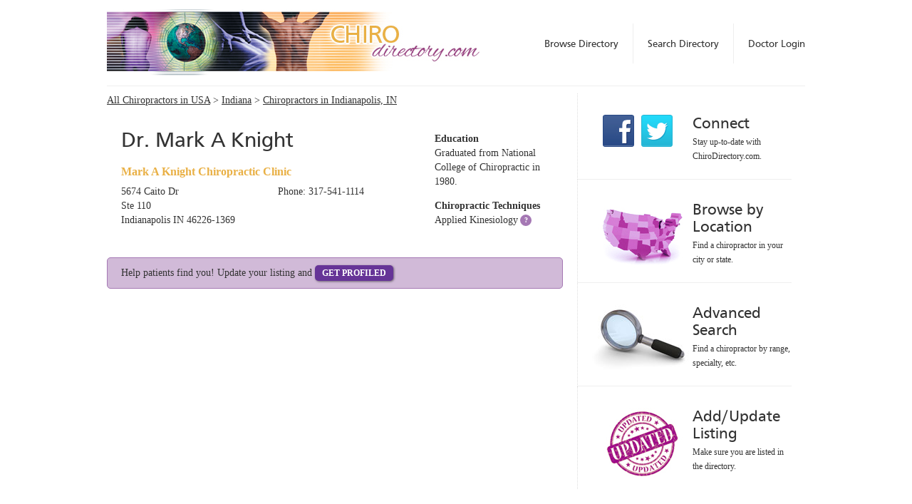

--- FILE ---
content_type: text/html
request_url: https://www.chirodirectory.com/chiropractors/IN/Indianapolis/Dr-Mark-Knight-052898
body_size: 3330
content:
<!DOCTYPE html>
<html>
<head>
  <meta charset="utf-8">
  <meta http-equiv="X-UA-Compatible" content="IE=edge,chrome=1">
  <title>Dr. Mark A Knight  - Chiropractor in Indianapolis, IN</title>
      <meta name="description" content="A chiropractor directory listing chiropractic clinics in the United States. Find a chiropractor with the National Directory of Chiropractic.">
    <meta name="keywords" content="chiropractor, chiropractors, chiropractic, chiropractic office, find a chiropractor, chiro,">
    <meta name="viewport" content="width=device-width">
  <!--[if lt IE 9]>
  <script src="//cdnjs.cloudflare.com/ajax/libs/html5shiv/r29/html5.min.js"></script>
  <![endif]-->
  <link rel="stylesheet" href="/op/css/normalize.css">
  <link rel="stylesheet" href="/op/css/main.css">
  <link rel="stylesheet" href="/op/css/fonts.css">
  <link rel="stylesheet" href="/op/css/style.css?20160109">
  <link rel="stylesheet" href="/op/css/responsive.css?20140523a">
        <script type="text/javascript"><!--
  var _gaq = _gaq || [];
  _gaq.push(['_setAccount', 'UA-23334888-1']);
  _gaq.push(['_trackPageview']);

  (function() {
    var ga = document.createElement('script'); ga.type = 'text/javascript'; ga.async = true;
    ga.src = ('https:' == document.location.protocol ? 'https://ssl' : 'http://www') + '.google-analytics.com/ga.js';
    var s = document.getElementsByTagName('script')[0]; s.parentNode.insertBefore(ga, s);
  })();

  //--></script></head>
<body>
  <div id="wrapper">
        <header id="hdr_main">
      <a id="logo" href="/"></a>
      <nav>
        <ul>
                      <li><a class="" href="/login">Doctor Login</a></li>
                    <li><a class="" href="/search">Search Directory</a></li>
          <li class="last"><a class="" href="/chiropractors">Browse Directory</a></li>
        </ul>
      </nav>
    </header>
              <div id="main_content" class="main_content">
        <div class="col-detail">  <div class="browsebar">
    <a href="/chiropractors">All Chiropractors in USA</a> &gt; <a href="/chiropractors/IN">Indiana</a> &gt; <a href="/chiropractors/IN/Indianapolis">Chiropractors in Indianapolis, IN</a>
  </div>
  <div class="listing-detail cols-3">
  <div class="col col-span-2">
    <h1>Dr. Mark A Knight  </h1>
    <h2>Mark A Knight Chiropractic Clinic</h2>
    <div class="cols-2">
      <div class="col">
        <p>
          5674 Caito Dr<br>
          Ste 110<br>          Indianapolis IN 46226-1369
        </p>
      </div>
      <div class="col">
        <p>
                      Phone: 317-541-1114<br>
                                      </p>
      </div>
    </div>
      </div>
  <div class="col right-col">
              <h3>Education</h3><p>Graduated from National College of Chiropractic in 1980.
            </p>
                  <h3>Chiropractic Techniques</h3><p>
      <span class="block">
                  <a class="technique" title="Applied Kinesiology is an interdisciplinary approach to health care which draws together core elements of complementary therapies, creating a more unified approach to the diagnosis and treatment of functional illness. The origin of contemporary Applied Kinesiology is traced to 1964 when George G. Goodheart, Jr., D.C., first observed that in the absence of congenital or pathologic anomaly, postural distortion is often associated with muscles that fail to meet the demands of muscle tests designed to maximally isolate specific muscles. He observed that tender nodules were frequently palpable within the origin and/or insertion of the tested muscle.  Digital manipulation of these areas of apparent muscle dysfunction improved both postural balance and the outcome of manual muscle tests. Goodheart and others have since observed that many conservative treatment methods improve neuromuscular function as perceived by manual muscle testing. These treatment methods have become the fundamental Applied Kinesiology approach to therapy.  Included in the AK approach are specific joint manipulation or mobilization, various myofascial techniques, cranial techniques, meridian therapy, clinical nutrition, dietary management, and various reflex procedures.  With expanding investigation, there has been continued amplification and modification of the treatment procedures.  Although many treatment techniques incorporated into AK were pre-existing, many new methods have been developed within the discipline itself. AK uses muscle testing to examine how the body is functioning and to make a diagnosis.  A patient&#039;s health history is required, along with examination and laboratory findings, to determine the treatment required.  AK uses functional assessment measures such as posture and gait analysis; manual muscle testing as functional neurologic evaluation; range of motion; static palpatation; and motion analysis.   These assessments are used in conjunction with standard methods of diagnosis such as clinical history, physical examination findings, laboratory tests, and instrumentation to develop a clinical impression of the unique physiologic condition of each patient.  When appropriate, this clinical impression is used as a guide to the application of conservative physiologic therapeutics.  The practice of AK requires that it be used in conjunction with other standard diagnostic methods by professionals trained in clinical diagnosis.  As such, the use of AK or it&#039;s component assessment procedures is appropriate only to individuals licensed to perform these procedures.  AK exam is designed to enhance standard diagnosis procedures, not replace them. The Applied Kinesiologist finds a muscle that tests weak and then attempts to determine why that muscle is not functioning properly.  The practitioner will then evaluate and apply the therapy that will best eliminate the muscle weakness and help the patient.   ">Applied Kinesiology</a>
        </span>
            </p>
          </div>
    </div>
  <div class="pitch-upgrade">
    Help patients find you! Update your listing and <a href="/claim-listing/52898" class="update-listing">Get Profiled</a>
  </div>
</div>
        <div id="modules" class="sidebar">
      <div class="mod">
      <a class="btn_facebook btn_social" href="http://www.facebook.com/pages/Midvale-UT/National-Directory-of-Chiropractic/138756119506725"></a>
      <a class="btn_twitter btn_social" href="http://www.twitter.com/ndchiropractic"></a>
      <h4>Connect</h4>
      <p>Stay up-to-date with ChiroDirectory.com.</p>
    </div>
    <div class="mod">
    <a href="/chiropractors"><img src="/op/img/mod_location.jpg" /></a>
    <h4><a href="/chiropractors">Browse by Location</a></h4>
    <p>Find a chiropractor in your city or state.</p>
  </div>
  <div class="mod">
    <a href="/search"><img src="/op/img/search.jpg" /></a>
    <h4><a href="/search">Advanced Search</a></h4>
    <p>Find a chiropractor by range, specialty, etc.</p>
  </div>
  <div class="mod last">
    <a href="/new-listing"><img src="/op/img/mod_updatelisting.jpg" /></a>
    <h4><a href="/new-listing">Add/Update Listing</a></h4>
    <p>Make sure you are listed in the directory.</p>
  </div>
</div>      </div>
        <div id="footer">
      <div class="col" itemscope itemtype="http://schema.org/LocalBusiness">
        <p>
          <a href="/"><img src="/op/img/logo_ftr.jpg" alt="The National Directory of Chiropractic"></a><br>
          <span itemprop="address" itemscope itemtype="http://schema.org/PostalAddress">
            <span itemprop="streetAddress">7404 S. Union Park Ave</span> · 
            <span itemprop="addressLocality">Midvale</span>, 
            <span itemprop="addressRegion">UT</span> 
            <span itemprop="postalCode">84047</span> ·
            <span itemprop="telephone">801-533-4199</span>
            <meta itemprop="addressCountry" content="United States">
          </span>
          <br>
          © 2003 - 2015 <span itemprop="name">National Directory of Chiropractic</span>, Inc. All rights reserved.
        </p>
        <span itemprop="openingHoursSpecification" itemscope itemtype="http://schema.org/OpeningHoursSpecification">
          <span itemprop="dayOfWeek" itemscope itemtype="http://schema.org/DayOfWeek">
            <meta itemprop="name" content="Mo-Fr">
          </span>
        </span>
        <meta itemprop="url" content="https://www.chirodirectory.com/">
        <meta itemprop="email" content="directory@chirodirectory.com">
      </div>
      <div class="col last">
        <nav>
          <ul>
            <li><a href="/online">Advertising Information</a></li>
            <li><a href="/about">About Chiropractic Directory</a></li>
            <li><a href="/links">Links</a></li>
            <li><a href="/printed">Printed Chiropractor Directory</a></li>
            <li><a href="/contact">Contact Chiropractic Directory</a></li>
            <li><a href="/terms">Terms</a></li>
          </ul>
        </nav>
      </div>
    </div>
  </div>
</body>
</html>